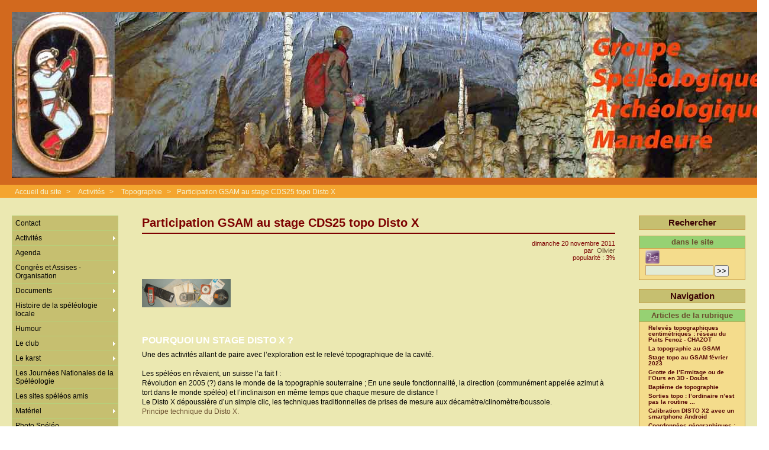

--- FILE ---
content_type: text/html; charset=utf-8
request_url: http://speleo-mandeure.fr/spip.php?article300
body_size: 9484
content:



<!DOCTYPE HTML>
<html class="page_article sans_composition ltr fr no-js" lang="fr" dir="ltr">
	<head>
		<script type='text/javascript'>/*<![CDATA[*/(function(H){H.className=H.className.replace(/\bno-js\b/,'js')})(document.documentElement);/*]]>*/</script>
		
		<meta http-equiv="Content-Type" content="text/html; charset=utf-8" />

		<title>Participation GSAM au stage CDS25 topo Disto X - GSAM - Groupe Spéléologique Archéologique de Mandeure</title>
	<meta name="description" content=" POURQUOI UN STAGE DISTO X ? Une des activit&#233;s allant de paire avec l&#039;exploration est le relev&#233; topographique de la cavit&#233;. Les sp&#233;l&#233;os en (&#8230;) " />

<link rel="canonical" href="http://speleo-mandeure.fr/spip.php?article300" /><meta http-equiv="content-type" content="text/html; charset=utf-8" />
<meta name="revisit-after" content="10 days" />
<meta name="robots" content="index,follow" />
<meta name="generator" content="SPIP 4.4.7 - Sarka-SPIP 4.2.0" />
<meta name="author" content="Membres GSAM" />
<meta name="copyright" content="Copyright GSAM - Groupe Spéléologique Archéologique de Mandeure - GSAM" />
<meta name="distribution" content="global" />
<meta name="keywords" content="Spéléologie, club, GSAM, mandeure, spéléo, speleo, grotte, gouffre, doubs, franche-comté, trou, souterrain, mine, archéolgie, canyon, topographie, topo, disto X, presse, chateau, ruine, sport, plongée, cavernicole, chauves-souris, rivière souterraine, karst, karstique, inventaire, tuf, concrétion, lapiaz, doline , découverte, exploration, WEITE, Martel, diaclase, Aven" />



<link rel="stylesheet" type="text/css" media="all" href="plugins/auto/sarkaspip/v4.2.0/css/raz.css" />


<link rel="stylesheet" type="text/css" media="all" href="plugins/auto/sarkaspip/v4.2.0/css/layouts/layout13.css" />

<link rel="stylesheet" type="text/css" media="all" href="prive/spip_style.css?1764928640" />



<script type='text/javascript'>var var_zajax_content='content';</script><script>
var mediabox_settings={"auto_detect":true,"ns":"box","tt_img":false,"sel_g":"#documents_portfolio a[type='image\/jpeg'],#documents_portfolio a[type='image\/png'],#documents_portfolio a[type='image\/gif']","sel_c":".mediabox","str_ssStart":"Diaporama","str_ssStop":"Arr\u00eater","str_cur":"{current}\/{total}","str_prev":"Pr\u00e9c\u00e9dent","str_next":"Suivant","str_close":"Fermer","str_loading":"Chargement\u2026","str_petc":"Taper \u2019Echap\u2019 pour fermer","str_dialTitDef":"Boite de dialogue","str_dialTitMed":"Affichage d\u2019un media","splash_url":"","lity":{"skin":"none","maxWidth":"90%","maxHeight":"90%","minWidth":"400px","minHeight":"","slideshow_speed":"2500","opacite":"0.9","defaultCaptionState":"expanded"}};
</script>
<!-- insert_head_css --><link rel='stylesheet' type='text/css' media='all' href='plugins-dist/porte_plume/css/barre_outils.css?1764929672' />
<link rel='stylesheet' type='text/css' media='all' href='local/cache-css/cssdyn-css_barre_outils_icones_css-3d290e2c.css?1742044071' />



<link rel="stylesheet" type="text/css" media="all" href="local/cache-css/cssdyn-css_base_css-08361537.css?1742044071" />
<link rel="stylesheet" type="text/css" media="all" href="local/cache-css/cssdyn-css_layout_css-0c68e2a0.css?1742044071" />
<link rel="stylesheet" type="text/css" media="all" href="local/cache-css/cssdyn-css_bandeau_css-cea6f17d.css?1742044071" />
<link rel="stylesheet" type="text/css" media="all" href="local/cache-css/cssdyn-css_noisettes_css-a8268847.css?1742044071" />
<link rel="stylesheet" type="text/css" media="all" href="local/cache-css/cssdyn-css_elements_css-21de9203.css?1742044071" />
<link rel="stylesheet" type="text/css" media="all" href="local/cache-css/cssdyn-css_ie_css-46ecc593.css?1742044071" />


<link rel="stylesheet" href="plugins/auto/sarkaspip/v4.2.0/css/impression.css?1720197228" type="text/css" media="print" />








<link rel="alternate" type="application/rss+xml" title="Syndiquer tout le site" href="spip.php?page=backend" />



<script src="prive/javascript/jquery.js?1764928640" type="text/javascript"></script>

<script src="prive/javascript/jquery.form.js?1764928640" type="text/javascript"></script>

<script src="prive/javascript/jquery.autosave.js?1764928640" type="text/javascript"></script>

<script src="prive/javascript/jquery.placeholder-label.js?1764928640" type="text/javascript"></script>

<script src="prive/javascript/ajaxCallback.js?1764928640" type="text/javascript"></script>

<script src="prive/javascript/js.cookie.js?1764928640" type="text/javascript"></script>
<!-- insert_head -->
<script src="plugins-dist/mediabox/lib/lity/lity.js?1764929670" type="text/javascript"></script>
<script src="plugins-dist/mediabox/lity/js/lity.mediabox.js?1764929670" type="text/javascript"></script>
<script src="plugins-dist/mediabox/javascript/spip.mediabox.js?1764929670" type="text/javascript"></script><script type='text/javascript' src='plugins-dist/porte_plume/javascript/jquery.markitup_pour_spip.js?1764929672'></script>
<script type='text/javascript' src='plugins-dist/porte_plume/javascript/jquery.previsu_spip.js?1764929672'></script>
<script type='text/javascript' src='local/cache-js/jsdyn-javascript_porte_plume_start_js-7aeae890.js?1742044071'></script>

<link rel='stylesheet' href='plugins/auto/saisies/v6.0.3/css/saisies.css?1764427440' type='text/css' media='all' />

<script src='plugins/auto/saisies/v6.0.3/javascript/saisies.js?1764427440'></script>
<script>saisies_caracteres_restants = "caractères restants";</script>
<script src='plugins/auto/saisies/v6.0.3/javascript/saisies_textarea_counter.js?1764427440'></script>
<script>
		function afficher_si_show(src) {
			src.slideDown(800);
}
function afficher_si_hide(src) {
	src.slideUp(800);
}
	</script>
<script src='plugins/auto/saisies/v6.0.3/javascript/saisies_afficher_si.js?1764427440'></script>



<link rel="icon" type="image/x-icon" href="plugins/auto/sarkaspip/v4.2.0/images/favicon.ico" />
<link rel="shortcut icon" type="image/x-icon" href="plugins/auto/sarkaspip/v4.2.0/images/favicon.ico" /><script src="plugins/auto/sarkaspip/v4.2.0/scripts/menu_deroulant_vertical.js" type="text/javascript"></script>
	


 
	<script src="plugins/auto/sarkaspip/v4.2.0/scripts/jcarousellite_1.0.1.js" type="text/javascript"></script>
	<script src="plugins/auto/sarkaspip/v4.2.0/scripts/jquery.mousewheel.js" type="text/javascript"></script>


 
	<script src="plugins/auto/sarkaspip/v4.2.0/scripts/jquery.innerfade.js" type="text/javascript"></script>


 
	<script src="plugins/auto/sarkaspip/v4.2.0/scripts/jquery.corner.js" type="text/javascript"></script>
	<script src="local/cache-js/jsdyn-scripts_sarkaspip_coins_js-d8fe11db.js?1742044071" type="text/javascript"></script>	</head>
	<body>
	<div id="container" class="rubrique97 secteur17">
		<div class="header" id="header">
			<div class="bandeau_haut">	
	
	<div class="nav_bandeau">  
    	<!-- Navigation dans les langues -->
		
        <!-- Navigation dans les raccourcis -->
		
        <!-- Navigation dans les raccourcis -->
		
	</div>
	
	
	<a class="site_logo" href="http://www.speleo-mandeure.fr" title="Accueil du site"><img
	src="IMG/logo/siteon0.jpg?1439495179"
	class="spip_logo spip_logo_survol"
	width="1280"
	height="280"
	alt=""
	data-src-hover="IMG/logo/test_bandeaux_site_accueil_2red.jpg?1713369019"/></a>
	<div class="site_nom">
		
	   
	</div>
	<br class="nettoyeur" />
	
</div>





 
	<div class="bandeau_chemin">
	
		

	<div class="chemin">
		<a href="http://www.speleo-mandeure.fr">Accueil du site</a>

	
		
		&gt; 
			 
				<a href="spip.php?rubrique17" title="Se rendre sur la page de cette rubrique">Activités</a>			
			
		
	
		
		&gt; 
			 
				<a href="spip.php?rubrique97" title="Se rendre sur la page de cette rubrique">Topographie</a>			
			
		


		&gt;<a href="spip.php?article300" title="Se rendre sur la page de cet article">Participation GSAM au stage CDS25 topo Disto X</a>
	</div>
</div>		</div>

		<div id="wrapper">
			<div class="content" id="content">
				<div id="article" class="article">
		
		<div class="titre"><h1>Participation GSAM au stage CDS25 topo Disto X</h1></div>
	
	
	<div class="description">
	 
		
	

	

	 
		<div class="cartouche">
		
		
		
		 
			
		
		dimanche&nbsp;20 novembre 2011 <br />

		
		par &nbsp;<span class="vcard author"><a class="url fn spip_in" href="spip.php?auteur3">Olivier</a></span> <br />

		
		 
			
		

		
		 
			popularité&nbsp;:&nbsp;3%
		

		
		
		
		
		
		
	</div>
		<br class="nettoyeur" />

		<div class="logo gauche"><img
	src="IMG/logo/rubon97.jpg?1331107395" class='spip_logo' width='150' height='48'
	alt="" /></div>
	
		
		<div class="texte"><p><br>
<br>
<br>
<br></p>
<h2 class="spip">POURQUOI UN STAGE DISTO X&nbsp;?</h2>
<p>Une des activités allant de paire avec l&#8217;exploration est le relevé topographique de la cavité. <BR>
<br>
Les spéléos en rêvaient, un suisse l&#8217;a fait&nbsp;!&nbsp;:<br>
Révolution en 2005 (?) dans le monde de la topographie souterraine&nbsp;; En une seule fonctionnalité, la direction (communément appelée azimut à tort dans le monde spéléo) et l&#8217;inclinaison en même temps que chaque mesure de distance&nbsp;!
<br>
Le Disto X dépoussière d&#8217;un simple clic, les techniques traditionnelles de prises de mesure aux décamètre/clinomètre/boussole.<BR> <a href="http://speleo-mandeure.fr/spip.php?article309">Principe technique du Disto X.</a>
<br>
<br></p>
<p>Néanmoins, il fait parti des appareils de mesure à apprivoiser... Et sous l&#8217;impulsion de Zaric, qui a depuis longtemps dompté les méandres électroniques et apports pratiques de l&#8217;appareil, un stage est organisé par le CDS25 ce doux WE du 19 novembre 2011. Il s&#8217;effectue à Montrond-le-Château&nbsp;; en effet, le gite est plus que sympa et est situé à proximité une cavité avec de grandes salles sèches et un cheminement varié&nbsp;: <strong>Les cavottes</strong>.
<br>
<br>
<br></p>
<h2 class="spip">LES PARTICIPANTS</h2><BR>
<div align="center">
           <a href="IMG/jpg/disto1.jpg" target="_blank">
           <IMG SRC="IMG/jpg/disto1.jpg"  WIDTH=700">
           </a><br>
<i>Une partie des stagiaires et des organisateurs munie du fameux Disto X </i>
</div>
<p><BR>
<BR>
A la suite de la diffusion d&#8217;une plaquette présentant les objectifs de cette journée de (in)formation, 18 spéléos s&#8217;inscrivent. Sont représentés 7 clubs du Doubs&nbsp;: SPITEURS FOUS, GSAM, GCPM, GSD, ASCR, NYCTALO, GS MONT D&#8217;OR auxquels se joignent 2 jurassiens du SPELEO CLUB LEDONIEN.<BR>
<BR>
Ce succès démontre s&#8217;il en était besoin la curiosité des spéléo et la nécessité de cette journée.<br class='autobr' />
<BR>
Les animateurs sont des membres des SPITEURS FOUS pour qui la méthodologie n&#8217;a plus de secret&nbsp;: ZARIC, MARLENE et NICO.<br class='autobr' />
<BR>
<BR></p>
<h2 class="spip">LA PRESENTATION</h2>
<p>
<BR></p>
<div align="center">
           <a href="IMG/jpg/plaquette1.jpg" target="_blank">
           <IMG SRC="IMG/jpg/plaquette1.jpg"  WIDTH=750">
           </a>
</div>
<BR>
<div align="center">
           <a href="IMG/jpg/plaquette2.jpg" target="_blank">
           <IMG SRC="IMG/jpg/plaquette2.jpg"  WIDTH=750">
           </a>
</div>
<p><i>La jolie plaquette et un programme ambitieux&nbsp;!</i></p>
<p><BR>
<BR></p>
<h2 class="spip">LA PREMIERE PARTIE EN SALLE </h2>
<p>
<BR>
<br>
<strong>La journée débute à 8h30 en salle. Zaric expose&nbsp;:</strong>
<br /><span class="spip-puce ltr"><b>–</b></span>&nbsp;présentation du disto X et du PDA associé
<br /><span class="spip-puce ltr"><b>–</b></span>&nbsp;mise en oeuvre du disto X (visées)
<br /><span class="spip-puce ltr"><b>–</b></span>&nbsp;liaison bluetooth et récupération des données
<br /><span class="spip-puce ltr"><b>–</b></span>&nbsp;les méthodes de topographie
<br /><span class="spip-puce ltr"><b>–</b></span>&nbsp;les logiciels d&#8217;exploitation des données&nbsp;: Visual Topo, Pocket Topo (PDA), Auriga (PALM), Illustrator (dessins en vectoriels), ...<br class='autobr' />
<BR>
<BR>
<br></p>
<div align="center">
           <a href="IMG/jpg/disto6.jpg" target="_blank">
           <IMG SRC="IMG/jpg/disto6.jpg"  WIDTH=650">
           </a><br>
<i>Même pour les nombreux non fumeurs, la pause syndicale à l&#8217;extérieur est appréciée pour ménager nos méninges.</i>
</div>
<p><BR>
<BR>
<BR></p>
<h2 class="spip">LA PARTIE PRATIQUE&nbsp;: SOUS-TERRE</h2>
<p><BR>
On digère les nombreuses notions insufflées le matin durant la pause casse-croûte, puis il est enfin temps d&#8217;aller sous-terre, direction les Cavottes&nbsp;! <br>
<br>
<br></p>
<div align="center">
           <a href="IMG/jpg/disto3.jpg" target="_blank">
           <IMG SRC="IMG/jpg/disto3.jpg"  WIDTH=650">
           </a><BR><i>mise eu point et calibration du DISTO X à l&#8217;extérieur</i>
</div>
<p><BR>
<br>
Le grand luxe&nbsp;: 5 DISTO X pour 18 personnes (même si un appareil fait des siennes...) soit 3 stagiares en moyenne par groupe et un formateur. De quoi permettre à chacun de manipuler à la fois le DISTOX et le PDA.
<br>
<br></p>
<div align="center">
           <a href="IMG/jpg/disto4.jpg" target="_blank">
           <IMG SRC="IMG/jpg/disto4.jpg"  WIDTH=650">
           </a><BR><i>L&#8217;équipe des rouges … tient un orange ...et 2 acétos en plus ... Denis, faudra organiser un stage Led …</i>
</div>
<p><BR>
<br></p>
<h2 class="spip">LA PARTIE INFORMATIQUE&nbsp;: EXPLOITATION DES DONNNES</h2>
<p><BR>
On revient en salle, les données sont transférées vers des logiciels&nbsp;:<br class='autobr' />
Visual Topo, Pocket Topo pour le cheminement et Illustrator pour l&#8217;habillage.
<br>
<br>
Zaric s&#8217;aventure même à prôner le logiciel THERION&nbsp;: paraissant un peu opaque au départ mais domptable si l&#8217;on s&#8217;investit dedans. Le gros avantage de THERION est qu&#8217;il combine le cheminement et le dessin. 
<br>
<br></p>
<div align="center">
           <a href="IMG/jpg/disto5.jpg" target="_blank">
           <IMG SRC="IMG/jpg/disto5.jpg"  WIDTH=650">
           </a><BR>
<i>Et les données prennent vie ...</i>
</div>
<p><BR>
<BR>
Chacun s’évertue alors à utiliser les logiciels pour que les données prises sous terre se métamorphosent en jolies topo fourmillant d&#8217;informations utiles.  Le champ des possibilités est immense mais mieux vaut commencer modestement. <BR><BR>
Enfin, l&#8217;heure de l&#8217;apéro arrive&nbsp;!
<br>
<br></p>
<h2 class="spip">LA BOUF DU SOIR</h2>
<p>
<BR>
<br>
Mais on ne pourrait clore cette belle journée sans un succulent repas dont seule la famille Decreuse a le secret. Les produits de terroir sont aussi de sortie. La bonne bouf dans une ambiance conviviale fait partie intégrante d&#8217;une journée de formation&nbsp;!
<br>
<br>
Ne reste plus qu&#8217;à faire de la première pour exploiter ces nouvelles notions acquises. Une chose qu&#8217;aucun logiciel ne pourra remplacer, le flaire du spéléo lui indiquant où creuser&nbsp;! Mais une bonne topo bien exploitée peut aider à cette finalité.
<br></p>
<div align="center">
           <a href="IMG/jpg/disto2.jpg" target="_blank">
           <IMG SRC="IMG/jpg/disto2.jpg"  WIDTH=650">
           </a><BR>
<i>La bouf, partie intégrante du stage</i>
</div>
<p><BR>
<br>
<br>
Seul petit bémol, la fourniture des DISTO X actuels est suspendue&nbsp;: restent en prêt les 2 DISTO du CDS25 pour ceux qui le souhaitent. On attend avec impatience la sortie du DISTO X seconde génération&nbsp;!</p></div>
		
		
		
		
		
		
		
		
		

		
		<br class="nettoyeur" />

	

	</div>
		
		
		
		
		
		<div id="images_jointes" class="portfolio">
		<h2>Portfolio</h2>

		
		<a href="IMG/jpg/plaquette1.jpg" class="aucun" type="image/jpeg" title="JPEG - 236.7 kio">
			<img src='local/cache-gd2/e5/435dbfe6a62da02ba011f996f247e3.jpg?1687509508' width='115' height='115' alt='JPEG - 236.7&#160;kio' />
		</a>

		
		<a href="IMG/jpg/plaquette2.jpg" class="aucun" type="image/jpeg" title="JPEG - 260.6 kio">
			<img src='local/cache-gd2/82/05d5120e8ee8768c4af057c456db18.jpg?1687509508' width='115' height='115' alt='JPEG - 260.6&#160;kio' />
		</a>

		
		<a href="IMG/jpg/disto1.jpg" class="aucun" type="image/jpeg" title="JPEG - 188.8 kio">
			<img src='local/cache-gd2/e1/3203aa9d53263f76cef1f270338b35.jpg?1687509508' width='115' height='115' alt='JPEG - 188.8&#160;kio' />
		</a>

		
		<a href="IMG/jpg/disto2.jpg" class="aucun" type="image/jpeg" title="JPEG - 74.8 kio">
			<img src='local/cache-gd2/14/134e20a1d668df3c6b9983e910e2e6.jpg?1687509508' width='115' height='115' alt='JPEG - 74.8&#160;kio' />
		</a>

		
		<a href="IMG/jpg/disto3.jpg" class="aucun" type="image/jpeg" title="JPEG - 67 kio">
			<img src='local/cache-gd2/61/efaf7cbbdc14a7b621ada9f93426fe.jpg?1687509508' width='115' height='115' alt='JPEG - 67&#160;kio' />
		</a>

		
		<a href="IMG/jpg/disto4.jpg" class="aucun" type="image/jpeg" title="JPEG - 64.8 kio">
			<img src='local/cache-gd2/b2/3fc9c1773b223ee1f8200c669ce4e4.jpg?1687509508' width='115' height='115' alt='JPEG - 64.8&#160;kio' />
		</a>

		
		<a href="IMG/jpg/disto5.jpg" class="aucun" type="image/jpeg" title="JPEG - 71.5 kio">
			<img src='local/cache-gd2/9c/463e3dc041cac0f31169046f89b009.jpg?1687509508' width='115' height='115' alt='JPEG - 71.5&#160;kio' />
		</a>

		
		<a href="IMG/jpg/disto6.jpg" class="aucun" type="image/jpeg" title="JPEG - 67 kio">
			<img src='local/cache-gd2/0b/5c78a0beb4a07a0afcad553881b9d6.jpg?1687509508' width='115' height='115' alt='JPEG - 67&#160;kio' />
		</a>

	</div> <!-- Fin portfolio -->	</div>			</div>
		</div>

		<div class="aside col" id="navigation">
			<div class="nav clearfix" id="nav">
	<div id="menu_rubriques" class="noisette menu_rub1">
	<ul class="menulist">

		<li>
			 <a href="spip.php?rubrique55">Contact</a>
			
			
		
			
		
		</li>

		<li class="smenu">
			 <a href="spip.php?rubrique17">Activités</a>
			
			
				<ul>
			
				<li>
					 <a href="spip.php?rubrique46">Animation</a>
					
				
					
				
					
				</li>
				
			
				<li>
					 <a href="spip.php?rubrique29">Archéologie et autre ...</a>
					
				
					
				
					
				</li>
				
			
				<li>
					 <a href="spip.php?rubrique31">Canyon et autre ...</a>
					
				
					
				
					
				</li>
				
			
				<li>
					 <a href="spip.php?rubrique118">Classique du mois</a>
					
				
					
				
					
				</li>
				
			
				<li>
					 <a href="spip.php?rubrique30">Classiques Spéléo du Doubs et d’ailleurs ...</a>
					
				
					
				
					
				</li>
				
			
				<li>
					 <a href="spip.php?rubrique32">Explo Spéléo à l’étranger</a>
					
				
					
				
					
				</li>
				
			
				<li>
					 <a href="spip.php?rubrique49">Formation</a>
					
				
					
				
					
				</li>
				
			
				<li>
					 <a href="spip.php?rubrique137">Géologie</a>
					
				
					
				
					
				</li>
				
			
				<li>
					 <a href="spip.php?rubrique27">Initiation encadrement</a>
					
				
					
				
					
				</li>
				
			
				<li>
					 <a href="spip.php?rubrique35">Mine</a>
					
				
					
				
					
				</li>
				
			
				<li>
					 <a href="spip.php?rubrique34">Plongée</a>
					
				
					
				
					
				</li>
				
			
				<li>
					 <a href="spip.php?rubrique33">Pompage</a>
					
				
					
				
					
				</li>
				
			
				<li>
					 <a href="spip.php?rubrique26">Prospection, Désobstruction, Exploration</a>
					
				
					
				
					
				</li>
				
			
				<li>
					 <a href="spip.php?rubrique85">Secours, sauvetage</a>
					
				
					
				
					
				</li>
				
			
				<li>
					 <a href="spip.php?rubrique97">Topographie</a>
					
				
					
				
					
				</li>
				
			
				<li>
					 <a href="spip.php?rubrique123">Traçage, Coloration</a>
					
				
					
				
					
				</li>
				
			
				<li>
					 <a href="spip.php?rubrique111">Via Ferrata</a>
					
				
					
				
					
				</li>
				
			
				</ul>
			
		 
		</li>

		<li>
			 <a href="spip.php?rubrique50">Agenda</a>
			
			
		
			
		
		</li>

		<li class="smenu">
			 <a href="spip.php?rubrique133">Congrès et Assises - Organisation</a>
			
			
				<ul>
			
				<li>
					 <a href="spip.php?rubrique134">Assisses Nationales de l’Environnement Karstique Mandeure 2001</a>
					
				
					
				
					
				</li>
				
			
				<li>
					 <a href="spip.php?rubrique126">Congrès National à Mandeure 1999</a>
					
				
					
				
					
				</li>
				
			
				<li>
					 <a href="spip.php?rubrique135">Contribution GSAM Congrès Franc-Comtois 2014</a>
					
				
					
				
					
				</li>
				
			
				<li>
					 <a href="spip.php?rubrique136">Journées Nationales de l’EFS à Mandeure - 1996</a>
					
				
					
				
					
				</li>
				
			
				</ul>
			
		 
		</li>

		<li class="smenu">
			 <a href="spip.php?rubrique77">Documents</a>
			
			
				<ul>
			
				<li>
					 <a href="spip.php?rubrique110">Bizarreries de la nature</a>
					
				
					
				
					
				</li>
				
			
				<li>
					 <a href="spip.php?rubrique89">Bruits de fond</a>
					
				
					
				
					
				</li>
				
			
				<li>
					 <a href="spip.php?rubrique93">Contes et légendes</a>
					
				
					
				
					
				</li>
				
			
				<li>
					 <a href="spip.php?rubrique114">Evénements</a>
					
				
					
				
					
				</li>
				
			
				<li>
					 <a href="spip.php?rubrique87">Expressions artistiques et Spéléo</a>
					
				
					
				
					
				</li>
				
			
				<li>
					 <a href="spip.php?rubrique122">La dépression karstique du Puits Fenoz - Chazot - DOUBS</a>
					
				
					
				
					
				</li>
				
			
				<li>
					 <a href="spip.php?rubrique92">Les graffitis et autres messages souterrains</a>
					
				
					
				
					
				</li>
				
			
				</ul>
			
		 
		</li>

		<li class="smenu">
			 <a href="spip.php?rubrique124">Histoire de la spéléologie locale</a>
			
			
				<ul>
			
				<li>
					 <a href="spip.php?rubrique127">Autres Histoires de la Spéléologie locale</a>
					
				
					
				
					
				</li>
				
			
				<li>
					 <a href="spip.php?rubrique125">Groupe Spéléologique Audincourt années 1950</a>
					
				
					
				
					
				</li>
				
			
				<li>
					 <a href="spip.php?rubrique78">L’équipe Weité, spéléologues des années 1930</a>
					
				
					
				
					
				</li>
				
			
				<li>
					 <a href="spip.php?rubrique119">La MJC d’Audincourt et le SCPPM de Mandeure dans les années 1960-1970</a>
					
				
					
				
					
				</li>
				
			
				<li>
					 <a href="spip.php?rubrique109">Le gouffre de la Pierre-Saint-Martin, Pyrénées-Atlantiques</a>
					
				
					
				
					
				</li>
				
			
				<li>
					 <a href="spip.php?rubrique130">Le Groupe Spéléologique de Montbéliard</a>
					
				
					
				
					
				</li>
				
			
				</ul>
			
		 
		</li>

		<li>
			 <a href="spip.php?rubrique43">Humour</a>
			
			
		
			
		
		</li>

		<li class="smenu">
			 <a href="spip.php?rubrique16">Le club</a>
			
			
				<ul>
			
				<li>
					 <a href="spip.php?rubrique54">ASCAP section spéléo</a>
					
				
					
				
					
				</li>
				
			
				<li>
					 <a href="spip.php?rubrique21">Historique</a>
					
				
					
				
					
				</li>
				
			
				<li>
					 <a href="spip.php?rubrique71">La vie du club</a>
					
				
					
				
					
				</li>
				
			
				<li>
					 <a href="spip.php?rubrique45">Le bureau</a>
					
				
					
				
					
				</li>
				
			
				<li>
					 <a href="spip.php?rubrique53">Le site internet</a>
					
				
					
				
					
				</li>
				
			
				<li>
					 <a href="spip.php?rubrique22">Les membres actuels</a>
					
				
					
				
					
				</li>
				
			
				<li>
					 <a href="spip.php?rubrique67">Les zones géographiques de prédilection du GSAM</a>
					
				
					
				
					
				</li>
				
			
				</ul>
			
		 
		</li>

		<li class="smenu">
			 <a href="spip.php?rubrique73">Le karst</a>
			
			
				<ul>
			
				<li>
					 <a href="spip.php?rubrique80">L’eau du karst</a>
					
				
					
				
					
				</li>
				
			
				<li class="smenu">
					 <a href="spip.php?rubrique75">La faune</a>
					
				 
					
				<ul>
			
				<li>
					 <a href="spip.php?rubrique105">La faune souterraine (autre)</a>
					
				
					
				
					
				</li>
				
			
				<li>
					 <a href="spip.php?rubrique91">Les chauves-souris</a>
					
				
					
				
					
				</li>
				
			
				</ul>
			
				</li>
				
			
				<li>
					 <a href="spip.php?rubrique96">La Flore Souterraine</a>
					
				
					
				
					
				</li>
				
			
				<li>
					 <a href="spip.php?rubrique107">Les fossiles</a>
					
				
					
				
					
				</li>
				
			
				<li>
					 <a href="spip.php?rubrique76">Les géotopes</a>
					
				
					
				
					
				</li>
				
			
				<li>
					 <a href="spip.php?rubrique79">Spéléothème</a>
					
				
					
				
					
				</li>
				
			
				</ul>
			
		 
		</li>

		<li>
			 <a href="spip.php?rubrique72">Les Journées Nationales de la Spéléologie</a>
			
			
		
			
		
		</li>

		<li>
			 <a href="spip.php?rubrique70">Les sites spéléos amis</a>
			
			
		
			
		
		</li>

		<li class="smenu">
			 <a href="spip.php?rubrique86">Matériel</a>
			
			
				<ul>
			
				<li>
					 <a href="spip.php?rubrique129">Les noeuds en spéléologie</a>
					
				
					
				
					
				</li>
				
			
				</ul>
			
		 
		</li>

		<li>
			 <a href="spip.php?rubrique100">Photo Spéléo</a>
			
			
		
			
		
		</li>

		<li>
			 <a href="spip.php?rubrique74">Protection du karst</a>
			
			
		
			
		
		</li>

		<li class="smenu">
			 <a href="spip.php?rubrique18">Publications</a>
			
			
				<ul>
			
				<li>
					 <a href="spip.php?rubrique41">Le bulletin du club</a>
					
				
					
				
					
				</li>
				
			
				<li>
					 <a href="spip.php?rubrique40">Le GSAM dans la presse</a>
					
				
					
				
					
				</li>
				
			
				<li>
					 <a href="spip.php?rubrique95">Littérature spéléologique</a>
					
				
					
				
					
				</li>
				
			
				<li>
					 <a href="spip.php?rubrique106">Publication interne</a>
					
				
					
				
					
				</li>
				
			
				</ul>
			
		 
		</li>

		<li>
			 <a href="spip.php?rubrique52">Spéléo : utilité publique</a>
			
			
		
			
		
		</li>

		<li class="smenu">
			 <a href="spip.php?rubrique64">Vidéos et Chansons</a>
			
			
				<ul>
			
				<li>
					 <a href="spip.php?rubrique103">Chansons</a>
					
				
					
				
					
				</li>
				
			
				<li>
					 <a href="spip.php?rubrique102">Video Spéléo</a>
					
				
					
				
					
				</li>
				
			
				</ul>
			
		 
		</li>

	</ul> <!-- menulist -->
</div> <!-- menu_rub1 --></div>


 
	
 
	<div id="nav_visiteur" class="noisette nav2">
	<ul>
		
		 
			
		
		
		
		
		
		 
			
			<li class="raccourci_nav1"><a href="spip.php?page=login-public&amp;url=spip.php%3Frubrique97">Connexion</a></li>
		</ul>
		
		
</div>




















 
	








 
	<div id="noisette_badges" class="noisette">
	<div class="badges">
		
		 
			<a id="logo_rss" href="./spip.php?page=backend" title="Syndiquer tout le site">&nbsp;</a>
		
		 
			<a id="logo_sarkaspip" href="http://www.sarka-spip.net" title="Squelette">&nbsp;</a>
		
		
		
		<br class="nettoyeur" />
	</div>
</div>		</div>
		<div class="extra col" id="extra">
			<div id="nav_recherche" class="noisette">
		<h1 class="intitule">Rechercher</h1>
		 
			<div class="nav_recherche contenu ">	
	<h2 class="titre_bloc">dans le site</h2>
     <img class="moteur" src="plugins/auto/sarkaspip/v4.2.0/images/logo-spip.png" alt="Spip" /> 
	
	<div class="formulaire_spip formulaire_recherche" id="formulaire_recherche">
<form action="spip.php?page=recherche" method="get"><div class="editer-groupe">
	<input name="page" value="recherche" type="hidden"
>
	
	<label for="recherche">Rechercher :</label>
	<input type="search" class="search text" size="10" name="recherche" id="recherche" accesskey="4" autocapitalize="off" autocorrect="off"
	/><input type="submit" class="btn submit" value="&gt;&gt;" title="Rechercher" />
</div></form>
</div>
</div>		
	
		
		
		
		
		
		
	</div>








 
	 
		<div id="noisette_navigation" class="noisette">
	<h1 class="intitule">Navigation</h1>
		
				
		<div class='ajaxbloc' data-ajax-env='eJTx448mAFW/lYuLJDsI5T/liMbVw24ztcn9Jyi5M2ppdhQ52n3fxxIhCAM0LcArqiWqDPu0V4lY9S8RhPJpsoVqFAmgcHbYSIZuVmNiyqPBWenSR7U3jpCyWC/vklATLnBFkNClVgCWXIIFB/0J9cJ3azm61y/VWgmfv7CIkN6hWgkE8zL3193sFrFt' data-origin="spip.php?article300">




	
		<a id='pagination_article_rubrique_date' class='pagination_ancre'></a>
		<div class="contenu">
			<h2 class="titre_bloc">Articles de la rubrique</h2>
			<div class="liste"><ul>
	
			<li><a class="titre" href="spip.php?article11198" title="Se rendre sur la page de cet article">
					Relevés topographiques centimétriques&nbsp;: réseau du Puits Fenoz - CHAZOT
			</a></li>
	
			<li><a class="titre" href="spip.php?article1087" title="Se rendre sur la page de cet article">
					La topographie au GSAM
			</a></li>
	
			<li><a class="titre" href="spip.php?article1086" title="Se rendre sur la page de cet article">
					Stage topo au GSAM février 2023
			</a></li>
	
			<li><a class="titre" href="spip.php?article1046" title="Se rendre sur la page de cet article">
					Grotte de l&#8217;Ermitage ou de l&#8217;Ours en 3D - Doubs 
			</a></li>
	
			<li><a class="titre" href="spip.php?article994" title="Se rendre sur la page de cet article">
					Baptême de topographie
			</a></li>
	
			<li><a class="titre" href="spip.php?article969" title="Se rendre sur la page de cet article">
					Sorties topo&nbsp;: l&#8217;ordinaire n&#8217;est pas la routine ...
			</a></li>
	
			<li><a class="titre" href="spip.php?article955" title="Se rendre sur la page de cet article">
					Calibration DISTO X2 avec un smartphone Android
			</a></li>
	
			<li><a class="titre" href="spip.php?article917" title="Se rendre sur la page de cet article">
					Coordonnées géographiques&nbsp;: conversion du système Lambert vers le système GPS
			</a></li>
	
			<li><a class="titre" href="spip.php?article919" title="Se rendre sur la page de cet article">
					Coordonnées géographiques&nbsp;: conversion du système GPS vers le système Lambert 2 étendu
			</a></li>
	
			<li><a class="titre" href="spip.php?article770" title="Se rendre sur la page de cet article">
					Les données cartographiques, utiles à la spéléologie, en consultation sur Internet.
			</a></li>
	
			</ul></div>
		<div class="pagination"><ul class="pagination-items pagination_page">
		

		<li class="pagination-item on active"><span class="pagination-item-label on" aria-label='Aller &#224; la page 1 (Page actuelle)'>1</span></li>
		<li class="pagination-item"><a href='spip.php?article300&amp;debut_article_rubrique_date=10#pagination_article_rubrique_date' class='pagination-item-label lien_pagination' rel='nofollow' aria-label='Aller &#224; la page 2'>2</a></li>
		

		

		
	</ul></div>
		</div>
	
		
</div><!--ajaxbloc-->		
		</div>	
	
	
	
	



















 
	





 
		


 
	 
		<script type="text/javascript">
$(document).ready(function(){
	$('#noisette_herbier ul').innerfade({ speed: 'slow', timeout: 4000, type: 'sequence', containerheight: '90px' });
});
</script>	

 
	
 

 
	<div id="noisette_statistiques" class="noisette">
	<h1 class="intitule">Statistiques</h1>
	<div class="contenu">
		
			<h2 class="titre_bloc">Dernière mise à jour</h2>
		
			<div class="texte">jeudi&nbsp;22 janvier 2026</div>
		
		
	</div>

	<div class="contenu">
		<h2 class="titre_bloc">Publication</h2>
		<div class="texte">
			                                                                                                                                                                                                                                                                                                                                                                                                                                                                                                                                                                                                                                                                                                                                                                                                                                                                                                                                                                                                                           
				986 Articles<br />
			Aucun album photo<br />
			     
				4 Brèves<br />
			Aucun site<br />
			                                 
				32 Auteurs<br />
		</div>
	</div>
	
	<div class="contenu">
		<h2 class="titre_bloc">Visites</h2>
		<div class="texte">
			5&nbsp;aujourd’hui<br />
			538&nbsp;hier<br />
			1130350&nbsp;depuis le début<br />
			
			 
				5&nbsp;visiteurs actuellement connectés
			
		</div>
	</div>
</div>
 
	<div id="noisette_hitparade" class="noisette">
	 
		<h1 class="intitule">Top Articles</h1>
	
	<div class="contenu">
		<h2 class="titre_bloc">Les plus populaires</h2>
		<div class="liste"><ul>

			<li><a class="titre" href="spip.php?article917" title="100&nbsp;%&nbsp;">
				Coordonnées géographiques&nbsp;: conversion du système Lambert vers le système GPS
			</a></li>

			<li><a class="titre" href="spip.php?article11198" title="46&nbsp;%&nbsp;">
				Relevés topographiques centimétriques&nbsp;: réseau du Puits Fenoz - CHAZOT
			</a></li>

			<li><a class="titre" href="spip.php?article986" title="38&nbsp;%&nbsp;">
				Comment réparer kit et combi spéléo 
			</a></li>

			<li><a class="titre" href="spip.php?article271" title="24&nbsp;%&nbsp;">
				Les différents types de concrétions
			</a></li>

			<li><a class="titre" href="spip.php?article11196" title="23&nbsp;%&nbsp;">
				Première sortie 2026&nbsp;: une Hivernale à la Chouette&nbsp;!
			</a></li>

		</ul></div>
	</div>	
	
</div>		</div>

		<div class="footer" id="footer">
			<div class="pied_bas">

	<div class="copyright">©&nbsp;2009-2026&nbsp;GSAM - Groupe Spéléologique Archéologique de Mandeure&nbsp;|&nbsp;GSAM</div>	<div class="credits"><a href="spip.php?page=plan">Plan du site</a>&nbsp;|&nbsp;<a href="https://www.spip.net" title="Site réalisé avec SPIP, un CMS gratuit sous licence GPLv3">SPIP&nbsp;4.4.7</a>&nbsp;|&nbsp;<a href="http://www.sarka-spip.net" title="Ce site utilise le squelette SARKA-SPIP">Sarka-SPIP&nbsp;4.2.0</a>&nbsp;|&nbsp;<a href="http://www.sarka-spip.net" title="Sylvain, Toufik, Xavier, Eric, Pascal">Collectif Sarka-SPIP</a>&nbsp;|&nbsp;<a href="http://www.gnu.org/copyleft/gpl.html" title="Le squelette SARKA-SPIP est distribué sous licence GPLv3">GPLv3</a>&nbsp;|&nbsp;<a href="plugins/auto/sarkaspip/v4.2.0/body.html" title="Voir le squelette de la page&nbsp;body.html" rel="nofollow">Squelette</a>&nbsp;|&nbsp;<a href="#header" title="Retour en haut de la page" rel="nofollow">Haut ↑</a></div>	

</div>		</div>
	</div>
</body></html>


--- FILE ---
content_type: text/css
request_url: http://speleo-mandeure.fr/local/cache-css/cssdyn-css_noisettes_css-a8268847.css?1742044071
body_size: 3288
content:
/* #PRODUIRE{fond=css/noisettes.css}
   md5:220260202c2d3ad47c7cabcbab215a73 */

/* NOISETTES.CSS                                                        */
/* Cette feuille contient:                                              */
/* - les styles des noisettes des colonnes extra et navigation          */
/* - les styles des menus verticaux et horizontaux                      */
/* -------------------------------------------------------------------- */

/* Initialisation des variables permettant de déterminer un alignement à droite ou à gauche */
 
	






/* Noisettes pouvant etre inserees dans les colonnes extra et navigation */
/* Styles generiques */
.noisette {margin-bottom: 15px; color: #570906;}

.noisette h1, h2, h3 {margin: 0; font-size: 1em;}
.noisette h1.intitule, .noisette h1 a.intitule {
	display: block;	margin-bottom: 10px; font-weight: bold; font-size: 1.5em; text-align: center; line-height:1.2em;
	border: 1px solid #C79F4B;
	background: #c6bf70  center center no-repeat;
	color: #3B0405;
	padding : 2px 0;}
.noisette h1 a.intitule:hover {
	background: #FFFFFF  center center no-repeat;
	color: #6B4F2E; 
	text-decoration: none;}

.noisette .contenu {margin-bottom: 5px; padding: 0; 
		border: 1px solid #C79F4B;
		background: #f4dc8c;}
.noisette .contenu.mixte {padding: 5px 0 0;}
.noisette .contenu.mixte .pagination {padding: 5px 0 0;}
.noisette .contenu h2.titre_bloc,
.noisette .contenu h2 a.titre_bloc {
	display: block;	margin: 0; padding: 1px; font-size: 1.25em; line-height: 1.5em; font-weight: bold; text-align: center;
	border-bottom: 1px solid #C79F4B;
	background: #96D173 top center no-repeat;
	color: #6B4F2E;}
.noisette .contenu h2 a.titre_bloc:hover {
	background: #FFFFFF top center no-repeat;
	color: #f2f5d6; 
	text-decoration: none;}

.noisette .contenu .liste ul {margin: 0; padding: 0;}
.noisette .contenu .liste ol {margin: 0; padding: 0 5px;}
.noisette .contenu .liste ol li {list-style: decimal inside;}
.noisette .contenu h2.titre, .noisette .contenu h2 a.titre, .noisette .contenu .liste li .titre {
	display: block; padding: 0 0 5px 10px; margin: 0 5px;	font-weight: bold; text-decoration: none;
	color: #570906;
	background: url('http://speleo-mandeure.fr/plugins/auto/sarkaspip/v4.2.0/images/puce-n0.gif') left top no-repeat;}
.noisette .contenu .liste ol li .titre {background: none; display: inline; margin:0; padding: 0;}
.noisette .contenu h2 a.titre:hover, .noisette .contenu .liste li a.titre:hover{
	color: #6B4F2E;
	text-decoration: underline;}
.noisette .contenu .liste li span.titre {color: #000000;} /* A REVOIR */

.noisette .contenu .date_bloc {
	margin-left: 30%; padding: 1px; font-size: 0.9em; text-align: center;
	border-bottom: 1px solid #C79F4B;
	border-left: 1px solid #C79F4B;}

.noisette .contenu div.introduction, .noisette .contenu a.introduction {
	display: block;	margin: 0 5px; padding:0 0 5px 10px;	
	color: #570906;}
.noisette .contenu a.introduction:hover{
	color: #6B4F2E;
	text-decoration: underline;}
.noisette .contenu div.introduction * {margin: 0;}

.noisette .contenu .liste {margin: 0;	padding: 5px 0;}
.noisette .contenu .texte {margin: 0; padding: 5px; line-height: 1.1em;}
.noisette .contenu .texte p {margin:0.7em 0em; padding:0;}

.noisette .contenu .notes {margin: 0; padding: 5px; line-height: 100%; border-top: 1px solid #C79F4B;}
.noisette .contenu .notes p {margin: 0;}

.noisette .contenu h3 {padding: 3px 0; line-height: 1.1em;}
.noisette .contenu  a {}
.noisette .contenu a:hover {}
.noisette .contenu strong {}
.noisette .contenu blockquote, .noisette .contenu code {margin : 2px;}

/* Styles specifiques pour la pagination dans les noisettes */
.noisette .pagination {margin: 0 5px 5px; font-size: 1em;}

/* Styles specifiques pour l'herbier */
#noisette_herbier.noisette .contenu .texte {text-align: center;}
#noisette_herbier.noisette .contenu .texte ul {width: 120px; margin: 0 auto;}

/* Styles specifiques pour les statistiques */
#noisette_statistiques.noisette .contenu .texte {text-align: center;}

/* Styles specifiques pour la navigation des articles et rubrique mots-cles et categories */
#noisette_filtre.noisette .contenu h2.titre_bloc.bouton {border-bottom: 0;	
	background: #FFFFFF top center no-repeat;
	color: #f2f5d6; 
	text-decoration: none;}

#noisette_filtre.noisette .contenu h2 a.titre_bloc.bouton {border-bottom: 0;}
#noisette_navigation.noisette .contenu .liste li .titre,
#noisette_filtre.noisette .contenu .liste li .titre,
#noisette_motscles.noisette .contenu .liste li .titre {
	display: block;
	padding: 0 0 5px 10px;
	margin: 0 5px;
	font-size: 1em;
	font-weight: bold;
	text-decoration: none;
}
#noisette_navigation.noisette .contenu .liste li span.titre,
#noisette_filtre.noisette .contenu .liste li span.titre,
#noisette_motscles.noisette .contenu .liste li span.titre {background: url('http://speleo-mandeure.fr/plugins/auto/sarkaspip/v4.2.0/images/puce-n1.gif') left top no-repeat;}
#noisette_navigation.noisette .contenu .liste li a.titre,
#noisette_filtre.noisette .contenu .liste li a.titre,
#noisette_motscles.noisette .contenu .liste li a.titre {background-image: none;}
#noisette_navigation.noisette .contenu .liste li a.titre:hover,
#noisette_filtre.noisette .contenu .liste li a.titre:hover,
#noisette_motscles.noisette .contenu .liste li a.titre:hover {
	color: #6B4F2E;
	 background: url('http://speleo-mandeure.fr/plugins/auto/sarkaspip/v4.2.0/images/puce-n1.gif') left top no-repeat;
	text-decoration: underline;}

/* Styles specifiques pour les badges */
.noisette .badges a {display: block; margin: 2px 0; padding: 0; border: 0; width: 80px; height: 15px; float:left; clear: left; }
.noisette .badges a:hover {text-decoration: none;}
#logo_rss {background: url('http://speleo-mandeure.fr/plugins/auto/sarkaspip/v4.2.0/images/badge_rss.png') no-repeat;}
#logo_rss:hover {background: url('http://speleo-mandeure.fr/plugins/auto/sarkaspip/v4.2.0/images/badge_rss_hover.png') no-repeat;}
#logo_sarkaspip {background: url('http://speleo-mandeure.fr/plugins/auto/sarkaspip/v4.2.0/images/badge_sarkaspip.png') no-repeat;}
#logo_sarkaspip:hover {background: url('http://speleo-mandeure.fr/plugins/auto/sarkaspip/v4.2.0/images/badge_sarkaspip_hover.png') no-repeat;}
#logo_spip {background: url('http://speleo-mandeure.fr/plugins/auto/sarkaspip/v4.2.0/images/badge_spip.png') no-repeat;}
#logo_spip:hover {background: url('http://speleo-mandeure.fr/plugins/auto/sarkaspip/v4.2.0/images/badge_spip_hover.png') no-repeat;}
#logo_xhtml {background: url('http://speleo-mandeure.fr/plugins/auto/sarkaspip/v4.2.0/images/badge_xhtml.png') no-repeat;}
#logo_xhtml:hover {background: url('http://speleo-mandeure.fr/plugins/auto/sarkaspip/v4.2.0/images/badge_xhtml_hover.png') no-repeat;}
#logo_perso {background: url('http://speleo-mandeure.fr/plugins/auto/sarkaspip/v4.2.0/images/badge_perso.png') no-repeat;}
#logo_perso:hover {background: url('http://speleo-mandeure.fr/plugins/auto/sarkaspip/v4.2.0/images/badge_perso_hover.png') no-repeat;}

/* Styles specifiques pour le mini-agenda */
#noisette_miniagenda.noisette {overflow: hidden; width:180px}
#noisette_miniagenda.noisette .contenu table {table-layout: fixed; border-spacing:0; width:100% !important /*FF*/; width:178px /*IE*/; font-size: 1.1em; text-align: center;border-collapse:inherit;}
#noisette_miniagenda.noisette .contenu table thead {
	background: #c6bf70;
	color: #3B0405;}
#noisette_miniagenda.noisette .contenu table th {text-align: center; padding: 2px 0;}
#noisette_miniagenda.noisette .contenu table td {line-height: 1.1em; color: #570906}
#noisette_miniagenda.noisette .contenu table td.libre,
#noisette_miniagenda.noisette .contenu table td.occupe {background-color: #f4dc8c; border: 1px solid #f4dc8c;}
#noisette_miniagenda.noisette .contenu table td.horsperiode {
    background: #570906;
    border: 1px solid #570906;
	color: #C39F73;}
#noisette_miniagenda.noisette .contenu table td.today {font-weight: bolder;  
    background: transparent;
    border: 1px solid #C39F73;}
#noisette_miniagenda.noisette .contenu table td a {font-weight: bolder;}
#noisette_miniagenda.noisette .contenu table td a:hover {}

#noisette_miniagenda.noisette .contenu h2 a.titre_bloc {padding: 0 0; font-size: 1.2em;border-top: 1px solid #C79F4B;}
#noisette_miniagenda.noisette .contenu h2.titre_bloc.centre,
#noisette_miniagenda.noisette .contenu h2 a.titre_bloc.bord {padding: 1px 0; border-top: 0;float: left;font-size: 1.2em;}
#noisette_miniagenda.noisette .contenu h2.titre_bloc.centre {width: 50%;}
#noisette_miniagenda.noisette .contenu h2 a.titre_bloc.bord {width: 25%;}
#noisette_miniagenda.noisette .contenu h2 a.titre_bloc.bord.vide:hover {
	background: #96D173 top center no-repeat; }

#noisette_miniagenda.noisette .contenu .texte {padding: 2px; border-top: 1px solid #C79F4B;}
#noisette_miniagenda.noisette .contenu table#footer_evenements {padding: 2px 0; table-layout: fixed; border-top: 1px solid #C79F4B; text-align: left; font-size: 1em;}
#noisette_miniagenda.noisette .contenu table#footer_evenements td{line-height:1.1em;}
#noisette_miniagenda.noisette .contenu table#footer_evenements td.footer_colg {padding: 1px; font-weight: bold;
	width: 37% !important /*FF*/;width: 66px /*IE*/;}
#noisette_miniagenda.noisette .contenu table#footer_evenements td.footer_cold {padding: 1px;
	width: 63% !important /*FF*/;width: 112px /*IE*/;}
#noisette_miniagenda.noisette .contenu table#footer_evenements td.footer_cold a {font-weight: normal; color: #570906;}
#noisette_miniagenda.noisette .contenu table#footer_evenements td.footer_cold a:hover {color: #6B4F2E;}

/* Styles specifiques pour la noisette Rainette */
#noisette_rainette.noisette .contenu .texte .maj {text-align: center;}
#noisette_rainette.noisette .contenu .texte .resume {text-align: center; font-size: 1.2em; font-weight: bold;margin: 10px 0}
#noisette_rainette.noisette .contenu .texte .resume ul{font-weight: normal; margin-top: 5px;font-size: 0.9em;}
#noisette_rainette.noisette .contenu .texte .resume li{}
#noisette_rainette.noisette .contenu .texte .temperature {font-size: 2em; font-weight: bold; margin: 0 5px;}
#noisette_rainette.noisette .contenu .texte .previsions {font-size: 1.3em;}
#noisette_rainette.noisette .contenu .texte .temperature img {float:left;}
#noisette_rainette.noisette .contenu .texte .temperature p {padding: 30px 0 0 90px;}
#noisette_rainette.noisette .contenu .texte .liens {text-align: center;}
.pave-prevision {overflow: hidden; float: left; width: 168px; height: 200px;}
.conteneur_selection {overflow: hidden; float: left; width: 168px; height: 200px;}

/* Styles specifiques pour la noisette Nuage de mots */
#noisette_nuage.noisette .contenu ul.nuage {padding:5px;}
#noisette_nuage.noisette .contenu ul.nuage a {color: #570906;}

/* Menus vertical des rubriques et raccourcis inseres dans les colonnes extra et navigation */
/* Navigation dans les rubriques - arborescence deroulante */
.menu_rub1 { padding: 0; font-size: 1.2em; text-align: left;}
.menu_rub1 ul.menulist,
.menu_rub1 ul.menulist ul {
	 background: #C6BF70 left center;
	 border: 1px solid #b7cf7a; 
	 border-bottom: 0;
	 list-style: none;
	 z-index: 500;
	 margin: 0;
	 padding: 0;
	 line-height:1.2em;
	 width:178px;}

.menu_rub1 ul.menulist ul {position: absolute; top: -1px;  left: 178px;}
.menu_rub1 ul.menulist li {position: relative; margin: 0; padding: 0; border-bottom: 1px solid #b7cf7a;}
.menu_rub1 ul.menulist li ul {display:none;}
.menu_rub1 ul.menulist li:hover>ul {display:block;}

.menu_rub1 ul.menulist a {
	 background: #C6BF70 left center;
	color: #000000; text-decoration: none; display: block; padding: 5px;}

.menu_rub1 ul.menulist a:hover {
	background: #E8BF6E left repeat-y;
	color: #A67E2E;
	text-decoration: none;}
.menu_rub1 ul.menulist li.smenu, .menu_rub1 ul.menulist li.smenu>a {
	 background: #C6BF70 left center;
	 
	background-image: url('http://speleo-mandeure.fr/plugins/auto/sarkaspip/v4.2.0/images/arrow_from_left.gif');
	 background-position: 170px;
	background-repeat: no-repeat;}
.menu_rub1 ul.menulist li.smenu:hover, .menu_rub1 ul.menulist li.smenu>a:hover {
	background: #E8BF6E left repeat-y;
	 
	background-image: url('http://speleo-mandeure.fr/plugins/auto/sarkaspip/v4.2.0/images/arrow_from_top.gif');
	 background-position: 167px;
	background-repeat: no-repeat;}
.menu_rub1 ul.menulist a.menu_articles {}
.menu_rub1 ul.menulist a.menu_articles:hover {}

/* Navigation dans les rubriques - arborescence depliee */
.menu_rub2 {font-size: 1.2em; border: 0; font-weight: normal;}
.menu_rub2 ul {margin: 0; padding: 0; list-style: none;}
.menu_rub2 ul li { margin: 0; padding: 0; border: 0; line-height: 1.3em;}
.menu_rub2 ul li a {
	display: block; width: 158px; margin-bottom: 0; padding: 5px 10px; 
	border: 1px solid #b7cf7a; border-top: 0;
	color: #000000; 
	background: #C6BF70 left center;}

.menu_rub2 ul li a#m1 {border-top: 1px solid #b7cf7a;}
.menu_rub2 ul li ul li a {
	display: block; width: 148px; margin-bottom: 0; padding: 5px 10px 5px 20px; 
	color: #000000; 
	background: #C6BF70 left center;}
.menu_rub2 ul li ul li ul li a {
	display: block; width: 138px; margin-bottom: 0; padding: 5px 10px 5px 30px; 
	color: #000000; 
	background: #C6BF70 left center;}
.menu_rub2 a.on {
	background: #E8BF6E left repeat-y;
	color: #A67E2E; font-weight: bold;}
.menu_rub2 a:hover {
	background: #E8BF6E left repeat-y;
	color: #A67E2E; 
	text-decoration: none;}

/* Navigation dans les rubriques - arborescence accordeon a ouverture automatique */
.menu_rub3 {width: 100%; padding:0; font-size: 1.2em;}
.menu_rub3 .cache {padding-left:10%; width: 90%; background: none; display: none;}
.menu_rub3 .cache a {
	display: block; border-top: 1px solid #b7cf7a;
	background: #C6BF70 left center;}
.menu_rub3 .cache a.on {background: #E8BF6E left repeat-y;}
.menu_rub3 ul.menulist {background: none; border: 0; list-style: none; z-index: 500; margin: 0; padding: 0; line-height: 1.2em}
.menu_rub3 ul.menulist li {position: relative; margin: 0; padding: 0; border-bottom: 1px solid #b7cf7a;}
.menu_rub3 ul.menulist a {
	display: block; text-decoration: none; padding: 5px;
	color: #000000; 
	background: #C6BF70 left center;}
.menu_rub3 ul.menulist a:hover {
	background: #E8BF6E left repeat-y;
	color: #A67E2E;}
.menu_rub3 ul.menulist a.on {
	background: #E8BF6E left repeat-y;
	color: #A67E2E;}

/* Bloc de menus des raccourcis de navigation*/
.nav2 {font-size: 1.2em; width: 178px;border: 1px solid #C79F4B;}
.nav2 ul {padding: 5px 0; margin: 0}
.nav2 li {
	list-style: none; margin: 5px 10px; line-height: 1.4em;
	background: #C6BF70 left center;
	 border: #b7cf7a solid 1px;
	 color: #000000;}
.raccourci_nav1 {text-align: center;}
.raccourci_nav1 a {display: block; width: 100%; color: #000000;}
.raccourci_nav1 a:hover {
	text-decoration: none; 
	background: #E8BF6E left repeat-y;
	 color: #A67E2E;}
.nav2 .auteur {margin: 7px 10px; padding-top: 3px; padding-bottom: 2px; text-align: center;	background: transparent; border: 0;}

/* Menu horizontal dans le bandeau bas */
 
	

 
	

.menu_horiz{font-size:1.2em;
	 width: 750px;
	
	  margin: 0 auto 0;
	 min-height: 50px;
}
.menu_horiz, .menu_horiz ul {list-style: none; line-height: 1; padding: 0;
	 min-height: 50px;
}
.menu_horiz ul{width:100%; margin: 0; float: left;}

.menu_horiz a {display: block; text-decoration: none; padding: 5px 10px;
	 color: #6B4F2E;
	 border-left: transparent solid 1px;
	 text-align: center;
}
.menu_horiz a#mh_n1 {border-left: none;}
.menu_horiz a.it_n1 { border-top: transparent solid 1px;}
.menu_horiz a.pere { background: url('http://speleo-mandeure.fr/plugins/auto/sarkaspip/v4.2.0/images/arrow_from_left.gif') center right no-repeat; background-position: 142px;}
.menu_horiz a.pere:hover { background: url('http://speleo-mandeure.fr/plugins/auto/sarkaspip/v4.2.0/images/arrow_from_top.gif') center right no-repeat; background-position: 139px;}
.menu_horiz a:hover { text-decoration: none; color: #BE420D;}

.menu_horiz li {float: left; padding: 0; width: 150px;
	background: transparent right center no-repeat;}
.menu_horiz li ul {position: absolute; left: -999em; height: auto; font-weight: normal;	margin: 0;	padding: 0;z-index:2;
	width: 160px;
}
.menu_horiz li li {padding: 0 ; overflow : hidden;
   border-right: transparent solid 1px;
  border-left: none;
  clear:left;
  }

.menu_horiz li ul ul {margin: -51px 0 0 150px;}
.menu_horiz li:hover ul ul, .menu_horiz li:hover ul ul ul, .menu_horiz li:hover ul ul ul ul,
.menu_horiz li.sfhover ul ul, .menu_horiz li.sfhover ul ul ul, .menu_horiz li.sfhover ul ul ul ul {left: -999em;}
.menu_horiz li:hover ul, 
.menu_horiz li li:hover ul, 
.menu_horiz li li li:hover ul,
.menu_horiz li li li li:hover ul {left: auto;}
.menu_horiz li.sfhover ul {left:auto;}
.menu_horiz li li.sfhover ul,
.menu_horiz li li li.sfhover ul,
.menu_horiz li li li li.sfhover ul {left: auto;}
.menu_horiz li:hover,
.menu_horiz li.sfhover {background: transparent right center no-repeat;}
.menu_horiz li li a, .menu_horiz li li li a { border-bottom: transparent solid 1px;}
